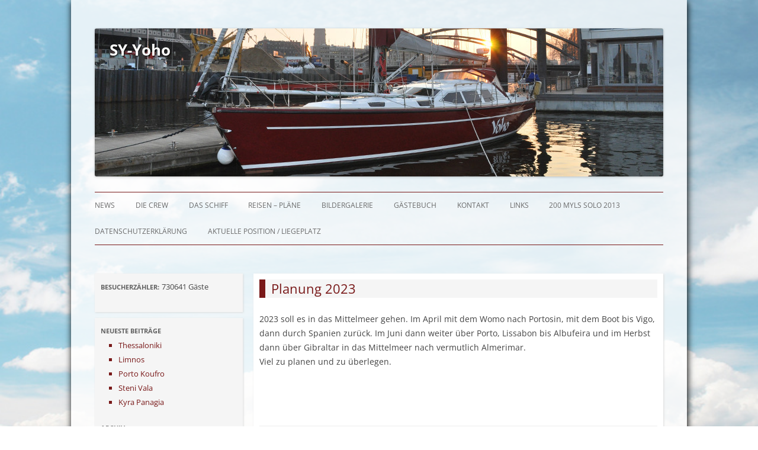

--- FILE ---
content_type: text/html; charset=UTF-8
request_url: https://www.sy-yoho.de/planung-2023/
body_size: 8580
content:
<!DOCTYPE html>
<!--[if IE 7]>
<html class="ie ie7" lang="de">
<![endif]-->
<!--[if IE 8]>
<html class="ie ie8" lang="de">
<![endif]-->
<!--[if !(IE 7) | !(IE 8)  ]><!-->
<html lang="de">
<!--<![endif]-->
<head>
<meta charset="UTF-8" />
<meta name="viewport" content="width=device-width" />
<title>Planung 2023 | SY-Yoho</title>
<link rel="profile" href="http://gmpg.org/xfn/11" />
<link rel="pingback" href="https://www.sy-yoho.de/xmlrpc.php" />
<!--[if lt IE 9]>
<script src="https://www.sy-yoho.de/wp-content/themes/yachtfunk/js/html5.js" type="text/javascript"></script>
<![endif]-->
<meta name='robots' content='max-image-preview:large' />
	<style>img:is([sizes="auto" i], [sizes^="auto," i]) { contain-intrinsic-size: 3000px 1500px }</style>
	<link rel='dns-prefetch' href='//secure.gravatar.com' />
<link rel='dns-prefetch' href='//stats.wp.com' />
<link rel='dns-prefetch' href='//v0.wordpress.com' />
<link rel="alternate" type="application/rss+xml" title="SY-Yoho &raquo; Feed" href="https://www.sy-yoho.de/feed/" />
<link rel="alternate" type="application/rss+xml" title="SY-Yoho &raquo; Kommentar-Feed" href="https://www.sy-yoho.de/comments/feed/" />
<link rel="alternate" type="application/rss+xml" title="SY-Yoho &raquo; Planung 2023-Kommentar-Feed" href="https://www.sy-yoho.de/planung-2023/feed/" />
<script type="text/javascript">
/* <![CDATA[ */
window._wpemojiSettings = {"baseUrl":"https:\/\/s.w.org\/images\/core\/emoji\/16.0.1\/72x72\/","ext":".png","svgUrl":"https:\/\/s.w.org\/images\/core\/emoji\/16.0.1\/svg\/","svgExt":".svg","source":{"concatemoji":"https:\/\/www.sy-yoho.de\/wp-includes\/js\/wp-emoji-release.min.js?ver=6.8.3"}};
/*! This file is auto-generated */
!function(s,n){var o,i,e;function c(e){try{var t={supportTests:e,timestamp:(new Date).valueOf()};sessionStorage.setItem(o,JSON.stringify(t))}catch(e){}}function p(e,t,n){e.clearRect(0,0,e.canvas.width,e.canvas.height),e.fillText(t,0,0);var t=new Uint32Array(e.getImageData(0,0,e.canvas.width,e.canvas.height).data),a=(e.clearRect(0,0,e.canvas.width,e.canvas.height),e.fillText(n,0,0),new Uint32Array(e.getImageData(0,0,e.canvas.width,e.canvas.height).data));return t.every(function(e,t){return e===a[t]})}function u(e,t){e.clearRect(0,0,e.canvas.width,e.canvas.height),e.fillText(t,0,0);for(var n=e.getImageData(16,16,1,1),a=0;a<n.data.length;a++)if(0!==n.data[a])return!1;return!0}function f(e,t,n,a){switch(t){case"flag":return n(e,"\ud83c\udff3\ufe0f\u200d\u26a7\ufe0f","\ud83c\udff3\ufe0f\u200b\u26a7\ufe0f")?!1:!n(e,"\ud83c\udde8\ud83c\uddf6","\ud83c\udde8\u200b\ud83c\uddf6")&&!n(e,"\ud83c\udff4\udb40\udc67\udb40\udc62\udb40\udc65\udb40\udc6e\udb40\udc67\udb40\udc7f","\ud83c\udff4\u200b\udb40\udc67\u200b\udb40\udc62\u200b\udb40\udc65\u200b\udb40\udc6e\u200b\udb40\udc67\u200b\udb40\udc7f");case"emoji":return!a(e,"\ud83e\udedf")}return!1}function g(e,t,n,a){var r="undefined"!=typeof WorkerGlobalScope&&self instanceof WorkerGlobalScope?new OffscreenCanvas(300,150):s.createElement("canvas"),o=r.getContext("2d",{willReadFrequently:!0}),i=(o.textBaseline="top",o.font="600 32px Arial",{});return e.forEach(function(e){i[e]=t(o,e,n,a)}),i}function t(e){var t=s.createElement("script");t.src=e,t.defer=!0,s.head.appendChild(t)}"undefined"!=typeof Promise&&(o="wpEmojiSettingsSupports",i=["flag","emoji"],n.supports={everything:!0,everythingExceptFlag:!0},e=new Promise(function(e){s.addEventListener("DOMContentLoaded",e,{once:!0})}),new Promise(function(t){var n=function(){try{var e=JSON.parse(sessionStorage.getItem(o));if("object"==typeof e&&"number"==typeof e.timestamp&&(new Date).valueOf()<e.timestamp+604800&&"object"==typeof e.supportTests)return e.supportTests}catch(e){}return null}();if(!n){if("undefined"!=typeof Worker&&"undefined"!=typeof OffscreenCanvas&&"undefined"!=typeof URL&&URL.createObjectURL&&"undefined"!=typeof Blob)try{var e="postMessage("+g.toString()+"("+[JSON.stringify(i),f.toString(),p.toString(),u.toString()].join(",")+"));",a=new Blob([e],{type:"text/javascript"}),r=new Worker(URL.createObjectURL(a),{name:"wpTestEmojiSupports"});return void(r.onmessage=function(e){c(n=e.data),r.terminate(),t(n)})}catch(e){}c(n=g(i,f,p,u))}t(n)}).then(function(e){for(var t in e)n.supports[t]=e[t],n.supports.everything=n.supports.everything&&n.supports[t],"flag"!==t&&(n.supports.everythingExceptFlag=n.supports.everythingExceptFlag&&n.supports[t]);n.supports.everythingExceptFlag=n.supports.everythingExceptFlag&&!n.supports.flag,n.DOMReady=!1,n.readyCallback=function(){n.DOMReady=!0}}).then(function(){return e}).then(function(){var e;n.supports.everything||(n.readyCallback(),(e=n.source||{}).concatemoji?t(e.concatemoji):e.wpemoji&&e.twemoji&&(t(e.twemoji),t(e.wpemoji)))}))}((window,document),window._wpemojiSettings);
/* ]]> */
</script>
<style id='wp-emoji-styles-inline-css' type='text/css'>

	img.wp-smiley, img.emoji {
		display: inline !important;
		border: none !important;
		box-shadow: none !important;
		height: 1em !important;
		width: 1em !important;
		margin: 0 0.07em !important;
		vertical-align: -0.1em !important;
		background: none !important;
		padding: 0 !important;
	}
</style>
<link rel='stylesheet' id='wp-block-library-css' href='https://www.sy-yoho.de/wp-includes/css/dist/block-library/style.min.css?ver=6.8.3' type='text/css' media='all' />
<style id='classic-theme-styles-inline-css' type='text/css'>
/*! This file is auto-generated */
.wp-block-button__link{color:#fff;background-color:#32373c;border-radius:9999px;box-shadow:none;text-decoration:none;padding:calc(.667em + 2px) calc(1.333em + 2px);font-size:1.125em}.wp-block-file__button{background:#32373c;color:#fff;text-decoration:none}
</style>
<link rel='stylesheet' id='mediaelement-css' href='https://www.sy-yoho.de/wp-includes/js/mediaelement/mediaelementplayer-legacy.min.css?ver=4.2.17' type='text/css' media='all' />
<link rel='stylesheet' id='wp-mediaelement-css' href='https://www.sy-yoho.de/wp-includes/js/mediaelement/wp-mediaelement.min.css?ver=6.8.3' type='text/css' media='all' />
<style id='jetpack-sharing-buttons-style-inline-css' type='text/css'>
.jetpack-sharing-buttons__services-list{display:flex;flex-direction:row;flex-wrap:wrap;gap:0;list-style-type:none;margin:5px;padding:0}.jetpack-sharing-buttons__services-list.has-small-icon-size{font-size:12px}.jetpack-sharing-buttons__services-list.has-normal-icon-size{font-size:16px}.jetpack-sharing-buttons__services-list.has-large-icon-size{font-size:24px}.jetpack-sharing-buttons__services-list.has-huge-icon-size{font-size:36px}@media print{.jetpack-sharing-buttons__services-list{display:none!important}}.editor-styles-wrapper .wp-block-jetpack-sharing-buttons{gap:0;padding-inline-start:0}ul.jetpack-sharing-buttons__services-list.has-background{padding:1.25em 2.375em}
</style>
<style id='global-styles-inline-css' type='text/css'>
:root{--wp--preset--aspect-ratio--square: 1;--wp--preset--aspect-ratio--4-3: 4/3;--wp--preset--aspect-ratio--3-4: 3/4;--wp--preset--aspect-ratio--3-2: 3/2;--wp--preset--aspect-ratio--2-3: 2/3;--wp--preset--aspect-ratio--16-9: 16/9;--wp--preset--aspect-ratio--9-16: 9/16;--wp--preset--color--black: #000000;--wp--preset--color--cyan-bluish-gray: #abb8c3;--wp--preset--color--white: #ffffff;--wp--preset--color--pale-pink: #f78da7;--wp--preset--color--vivid-red: #cf2e2e;--wp--preset--color--luminous-vivid-orange: #ff6900;--wp--preset--color--luminous-vivid-amber: #fcb900;--wp--preset--color--light-green-cyan: #7bdcb5;--wp--preset--color--vivid-green-cyan: #00d084;--wp--preset--color--pale-cyan-blue: #8ed1fc;--wp--preset--color--vivid-cyan-blue: #0693e3;--wp--preset--color--vivid-purple: #9b51e0;--wp--preset--gradient--vivid-cyan-blue-to-vivid-purple: linear-gradient(135deg,rgba(6,147,227,1) 0%,rgb(155,81,224) 100%);--wp--preset--gradient--light-green-cyan-to-vivid-green-cyan: linear-gradient(135deg,rgb(122,220,180) 0%,rgb(0,208,130) 100%);--wp--preset--gradient--luminous-vivid-amber-to-luminous-vivid-orange: linear-gradient(135deg,rgba(252,185,0,1) 0%,rgba(255,105,0,1) 100%);--wp--preset--gradient--luminous-vivid-orange-to-vivid-red: linear-gradient(135deg,rgba(255,105,0,1) 0%,rgb(207,46,46) 100%);--wp--preset--gradient--very-light-gray-to-cyan-bluish-gray: linear-gradient(135deg,rgb(238,238,238) 0%,rgb(169,184,195) 100%);--wp--preset--gradient--cool-to-warm-spectrum: linear-gradient(135deg,rgb(74,234,220) 0%,rgb(151,120,209) 20%,rgb(207,42,186) 40%,rgb(238,44,130) 60%,rgb(251,105,98) 80%,rgb(254,248,76) 100%);--wp--preset--gradient--blush-light-purple: linear-gradient(135deg,rgb(255,206,236) 0%,rgb(152,150,240) 100%);--wp--preset--gradient--blush-bordeaux: linear-gradient(135deg,rgb(254,205,165) 0%,rgb(254,45,45) 50%,rgb(107,0,62) 100%);--wp--preset--gradient--luminous-dusk: linear-gradient(135deg,rgb(255,203,112) 0%,rgb(199,81,192) 50%,rgb(65,88,208) 100%);--wp--preset--gradient--pale-ocean: linear-gradient(135deg,rgb(255,245,203) 0%,rgb(182,227,212) 50%,rgb(51,167,181) 100%);--wp--preset--gradient--electric-grass: linear-gradient(135deg,rgb(202,248,128) 0%,rgb(113,206,126) 100%);--wp--preset--gradient--midnight: linear-gradient(135deg,rgb(2,3,129) 0%,rgb(40,116,252) 100%);--wp--preset--font-size--small: 13px;--wp--preset--font-size--medium: 20px;--wp--preset--font-size--large: 36px;--wp--preset--font-size--x-large: 42px;--wp--preset--spacing--20: 0.44rem;--wp--preset--spacing--30: 0.67rem;--wp--preset--spacing--40: 1rem;--wp--preset--spacing--50: 1.5rem;--wp--preset--spacing--60: 2.25rem;--wp--preset--spacing--70: 3.38rem;--wp--preset--spacing--80: 5.06rem;--wp--preset--shadow--natural: 6px 6px 9px rgba(0, 0, 0, 0.2);--wp--preset--shadow--deep: 12px 12px 50px rgba(0, 0, 0, 0.4);--wp--preset--shadow--sharp: 6px 6px 0px rgba(0, 0, 0, 0.2);--wp--preset--shadow--outlined: 6px 6px 0px -3px rgba(255, 255, 255, 1), 6px 6px rgba(0, 0, 0, 1);--wp--preset--shadow--crisp: 6px 6px 0px rgba(0, 0, 0, 1);}:where(.is-layout-flex){gap: 0.5em;}:where(.is-layout-grid){gap: 0.5em;}body .is-layout-flex{display: flex;}.is-layout-flex{flex-wrap: wrap;align-items: center;}.is-layout-flex > :is(*, div){margin: 0;}body .is-layout-grid{display: grid;}.is-layout-grid > :is(*, div){margin: 0;}:where(.wp-block-columns.is-layout-flex){gap: 2em;}:where(.wp-block-columns.is-layout-grid){gap: 2em;}:where(.wp-block-post-template.is-layout-flex){gap: 1.25em;}:where(.wp-block-post-template.is-layout-grid){gap: 1.25em;}.has-black-color{color: var(--wp--preset--color--black) !important;}.has-cyan-bluish-gray-color{color: var(--wp--preset--color--cyan-bluish-gray) !important;}.has-white-color{color: var(--wp--preset--color--white) !important;}.has-pale-pink-color{color: var(--wp--preset--color--pale-pink) !important;}.has-vivid-red-color{color: var(--wp--preset--color--vivid-red) !important;}.has-luminous-vivid-orange-color{color: var(--wp--preset--color--luminous-vivid-orange) !important;}.has-luminous-vivid-amber-color{color: var(--wp--preset--color--luminous-vivid-amber) !important;}.has-light-green-cyan-color{color: var(--wp--preset--color--light-green-cyan) !important;}.has-vivid-green-cyan-color{color: var(--wp--preset--color--vivid-green-cyan) !important;}.has-pale-cyan-blue-color{color: var(--wp--preset--color--pale-cyan-blue) !important;}.has-vivid-cyan-blue-color{color: var(--wp--preset--color--vivid-cyan-blue) !important;}.has-vivid-purple-color{color: var(--wp--preset--color--vivid-purple) !important;}.has-black-background-color{background-color: var(--wp--preset--color--black) !important;}.has-cyan-bluish-gray-background-color{background-color: var(--wp--preset--color--cyan-bluish-gray) !important;}.has-white-background-color{background-color: var(--wp--preset--color--white) !important;}.has-pale-pink-background-color{background-color: var(--wp--preset--color--pale-pink) !important;}.has-vivid-red-background-color{background-color: var(--wp--preset--color--vivid-red) !important;}.has-luminous-vivid-orange-background-color{background-color: var(--wp--preset--color--luminous-vivid-orange) !important;}.has-luminous-vivid-amber-background-color{background-color: var(--wp--preset--color--luminous-vivid-amber) !important;}.has-light-green-cyan-background-color{background-color: var(--wp--preset--color--light-green-cyan) !important;}.has-vivid-green-cyan-background-color{background-color: var(--wp--preset--color--vivid-green-cyan) !important;}.has-pale-cyan-blue-background-color{background-color: var(--wp--preset--color--pale-cyan-blue) !important;}.has-vivid-cyan-blue-background-color{background-color: var(--wp--preset--color--vivid-cyan-blue) !important;}.has-vivid-purple-background-color{background-color: var(--wp--preset--color--vivid-purple) !important;}.has-black-border-color{border-color: var(--wp--preset--color--black) !important;}.has-cyan-bluish-gray-border-color{border-color: var(--wp--preset--color--cyan-bluish-gray) !important;}.has-white-border-color{border-color: var(--wp--preset--color--white) !important;}.has-pale-pink-border-color{border-color: var(--wp--preset--color--pale-pink) !important;}.has-vivid-red-border-color{border-color: var(--wp--preset--color--vivid-red) !important;}.has-luminous-vivid-orange-border-color{border-color: var(--wp--preset--color--luminous-vivid-orange) !important;}.has-luminous-vivid-amber-border-color{border-color: var(--wp--preset--color--luminous-vivid-amber) !important;}.has-light-green-cyan-border-color{border-color: var(--wp--preset--color--light-green-cyan) !important;}.has-vivid-green-cyan-border-color{border-color: var(--wp--preset--color--vivid-green-cyan) !important;}.has-pale-cyan-blue-border-color{border-color: var(--wp--preset--color--pale-cyan-blue) !important;}.has-vivid-cyan-blue-border-color{border-color: var(--wp--preset--color--vivid-cyan-blue) !important;}.has-vivid-purple-border-color{border-color: var(--wp--preset--color--vivid-purple) !important;}.has-vivid-cyan-blue-to-vivid-purple-gradient-background{background: var(--wp--preset--gradient--vivid-cyan-blue-to-vivid-purple) !important;}.has-light-green-cyan-to-vivid-green-cyan-gradient-background{background: var(--wp--preset--gradient--light-green-cyan-to-vivid-green-cyan) !important;}.has-luminous-vivid-amber-to-luminous-vivid-orange-gradient-background{background: var(--wp--preset--gradient--luminous-vivid-amber-to-luminous-vivid-orange) !important;}.has-luminous-vivid-orange-to-vivid-red-gradient-background{background: var(--wp--preset--gradient--luminous-vivid-orange-to-vivid-red) !important;}.has-very-light-gray-to-cyan-bluish-gray-gradient-background{background: var(--wp--preset--gradient--very-light-gray-to-cyan-bluish-gray) !important;}.has-cool-to-warm-spectrum-gradient-background{background: var(--wp--preset--gradient--cool-to-warm-spectrum) !important;}.has-blush-light-purple-gradient-background{background: var(--wp--preset--gradient--blush-light-purple) !important;}.has-blush-bordeaux-gradient-background{background: var(--wp--preset--gradient--blush-bordeaux) !important;}.has-luminous-dusk-gradient-background{background: var(--wp--preset--gradient--luminous-dusk) !important;}.has-pale-ocean-gradient-background{background: var(--wp--preset--gradient--pale-ocean) !important;}.has-electric-grass-gradient-background{background: var(--wp--preset--gradient--electric-grass) !important;}.has-midnight-gradient-background{background: var(--wp--preset--gradient--midnight) !important;}.has-small-font-size{font-size: var(--wp--preset--font-size--small) !important;}.has-medium-font-size{font-size: var(--wp--preset--font-size--medium) !important;}.has-large-font-size{font-size: var(--wp--preset--font-size--large) !important;}.has-x-large-font-size{font-size: var(--wp--preset--font-size--x-large) !important;}
:where(.wp-block-post-template.is-layout-flex){gap: 1.25em;}:where(.wp-block-post-template.is-layout-grid){gap: 1.25em;}
:where(.wp-block-columns.is-layout-flex){gap: 2em;}:where(.wp-block-columns.is-layout-grid){gap: 2em;}
:root :where(.wp-block-pullquote){font-size: 1.5em;line-height: 1.6;}
</style>
<link rel='stylesheet' id='flxmap-css' href='https://www.sy-yoho.de/wp-content/plugins/wp-flexible-map/static/css/styles.css?ver=1.19.0' type='text/css' media='all' />
<link rel='stylesheet' id='twentytwelve-style-css' href='https://www.sy-yoho.de/wp-content/themes/yachtfunk/style.css?ver=6.8.3' type='text/css' media='all' />
<!--[if lt IE 9]>
<link rel='stylesheet' id='twentytwelve-ie-css' href='https://www.sy-yoho.de/wp-content/themes/yachtfunk/css/ie.css?ver=20121010' type='text/css' media='all' />
<![endif]-->
<link rel='stylesheet' id='fancybox-css' href='https://www.sy-yoho.de/wp-content/plugins/easy-fancybox/fancybox/1.5.4/jquery.fancybox.min.css?ver=6.8.3' type='text/css' media='screen' />
<style id='fancybox-inline-css' type='text/css'>
#fancybox-outer{background:#ffffff}#fancybox-content{background:#ffffff;border-color:#ffffff;color:#000000;}#fancybox-title,#fancybox-title-float-main{color:#fff}
</style>
<link rel='stylesheet' id='tablepress-default-css' href='https://www.sy-yoho.de/wp-content/plugins/tablepress/css/build/default.css?ver=3.2.6' type='text/css' media='all' />
<link rel='stylesheet' id='colorbox-css' href='https://www.sy-yoho.de/wp-content/plugins/lightbox-gallery/colorbox/example1/colorbox.css?ver=6.8.3' type='text/css' media='all' />
<script type="text/javascript">
// <![CDATA[
var colorbox_settings = {};
// ]]>
</script>
<script type="text/javascript" src="https://www.sy-yoho.de/wp-includes/js/jquery/jquery.min.js?ver=3.7.1" id="jquery-core-js"></script>
<script type="text/javascript" src="https://www.sy-yoho.de/wp-includes/js/jquery/jquery-migrate.min.js?ver=3.4.1" id="jquery-migrate-js"></script>
<script type="text/javascript" src="https://www.sy-yoho.de/wp-content/plugins/lightbox-gallery/js/jquery.colorbox.js?ver=6.8.3" id="colorbox-js"></script>
<script type="text/javascript" src="https://www.sy-yoho.de/wp-content/plugins/lightbox-gallery/js/jquery-migrate-1.4.1.min.js?ver=6.8.3" id="lg-jquery-migrate-js"></script>
<script type="text/javascript" src="https://www.sy-yoho.de/wp-content/plugins/lightbox-gallery/js/jquery.tooltip.js?ver=6.8.3" id="tooltip-js"></script>
<script type="text/javascript" src="https://www.sy-yoho.de/wp-content/plugins/lightbox-gallery/lightbox-gallery.js?ver=6.8.3" id="lightbox-gallery-js"></script>
<link rel="https://api.w.org/" href="https://www.sy-yoho.de/wp-json/" /><link rel="alternate" title="JSON" type="application/json" href="https://www.sy-yoho.de/wp-json/wp/v2/posts/3111" /><link rel="EditURI" type="application/rsd+xml" title="RSD" href="https://www.sy-yoho.de/xmlrpc.php?rsd" />
<meta name="generator" content="WordPress 6.8.3" />
<link rel="canonical" href="https://www.sy-yoho.de/planung-2023/" />
<link rel='shortlink' href='https://wp.me/p3JIjS-Ob' />
<link rel="alternate" title="oEmbed (JSON)" type="application/json+oembed" href="https://www.sy-yoho.de/wp-json/oembed/1.0/embed?url=https%3A%2F%2Fwww.sy-yoho.de%2Fplanung-2023%2F" />
<link rel="alternate" title="oEmbed (XML)" type="text/xml+oembed" href="https://www.sy-yoho.de/wp-json/oembed/1.0/embed?url=https%3A%2F%2Fwww.sy-yoho.de%2Fplanung-2023%2F&#038;format=xml" />
<link rel="stylesheet" type="text/css" href="https://www.sy-yoho.de/wp-content/plugins/lightbox-gallery/lightbox-gallery.css" />
	<style>img#wpstats{display:none}</style>
			<style type="text/css">
			.site-title a,
		.site-description {
			color: #ffffff !important;
		}
		</style>
	<style type="text/css" id="custom-background-css">
body.custom-background { background-color: #ffffff; background-image: url("https://www.sy-yoho.de/wp-content/uploads/2013/07/background_meer.jpg"); background-position: left top; background-size: cover; background-repeat: no-repeat; background-attachment: fixed; }
</style>
	
<!-- Jetpack Open Graph Tags -->
<meta property="og:type" content="article" />
<meta property="og:title" content="Planung 2023" />
<meta property="og:url" content="https://www.sy-yoho.de/planung-2023/" />
<meta property="og:description" content="2023 soll es in das Mittelmeer gehen. Im April mit dem Womo nach Portosin, mit dem Boot bis Vigo, dann durch Spanien zurück. Im Juni dann weiter über Porto, Lissabon bis Albufeira und im Herbst dan…" />
<meta property="article:published_time" content="2023-01-18T23:54:57+00:00" />
<meta property="article:modified_time" content="2023-01-18T23:58:03+00:00" />
<meta property="og:site_name" content="SY-Yoho" />
<meta property="og:image" content="https://s0.wp.com/i/blank.jpg" />
<meta property="og:image:width" content="200" />
<meta property="og:image:height" content="200" />
<meta property="og:image:alt" content="" />
<meta property="og:locale" content="de_DE" />
<meta name="twitter:text:title" content="Planung 2023" />
<meta name="twitter:card" content="summary" />

<!-- End Jetpack Open Graph Tags -->
<link rel="shortcut icon" href="/wp-content/themes/yachtfunk/images/yachtfunk.ico" />
</head>

<body class="wp-singular post-template-default single single-post postid-3111 single-format-standard custom-background wp-theme-yachtfunk custom-background-white">
<div id="page" class="hfeed site">
	<header id="masthead" class="site-header" role="banner">
						<a href="https://www.sy-yoho.de/"><img src="https://www.sy-yoho.de/wp-content/uploads/2013/07/cropped-cropped-header-yoho1.jpg" class="header-image" width="960" height="250" alt="" /></a>
			<hgroup>
			<h1 class="site-title"><a href="https://www.sy-yoho.de/" title="SY-Yoho" rel="home">SY-Yoho</a></h1>
			<h2 class="site-description"></h2>
		</hgroup>
		<nav id="site-navigation" class="main-navigation" role="navigation">
			<h3 class="menu-toggle">Menü</h3>
			<a class="assistive-text" href="#content" title="Zum Inhalt springen">Zum Inhalt springen</a>
			<div class="menu-hauptmenu-container"><ul id="menu-hauptmenu" class="nav-menu"><li id="menu-item-61" class="menu-item menu-item-type-custom menu-item-object-custom menu-item-61"><a href="/">News</a></li>
<li id="menu-item-62" class="menu-item menu-item-type-post_type menu-item-object-page menu-item-62"><a href="https://www.sy-yoho.de/die-crew/">Die Crew</a></li>
<li id="menu-item-63" class="menu-item menu-item-type-post_type menu-item-object-page menu-item-63"><a href="https://www.sy-yoho.de/das-schiff/">Das Schiff</a></li>
<li id="menu-item-703" class="menu-item menu-item-type-post_type menu-item-object-page menu-item-has-children menu-item-703"><a href="https://www.sy-yoho.de/reisen/">Reisen &#8211; Pläne</a>
<ul class="sub-menu">
	<li id="menu-item-754" class="menu-item menu-item-type-post_type menu-item-object-page menu-item-754"><a href="https://www.sy-yoho.de/reisen/unterseite-reisen/">Liegeplatz</a></li>
	<li id="menu-item-767" class="menu-item menu-item-type-post_type menu-item-object-page menu-item-767"><a href="https://www.sy-yoho.de/reisen/200-myls-solo/">200 Myls Solo</a></li>
</ul>
</li>
<li id="menu-item-119" class="menu-item menu-item-type-post_type menu-item-object-page menu-item-119"><a href="https://www.sy-yoho.de/bildergalerie/">Bildergalerie</a></li>
<li id="menu-item-67" class="menu-item menu-item-type-post_type menu-item-object-page menu-item-67"><a href="https://www.sy-yoho.de/gaestebuch/">Gästebuch</a></li>
<li id="menu-item-68" class="menu-item menu-item-type-post_type menu-item-object-page menu-item-68"><a href="https://www.sy-yoho.de/kontakt/">Kontakt</a></li>
<li id="menu-item-752" class="menu-item menu-item-type-post_type menu-item-object-page menu-item-752"><a href="https://www.sy-yoho.de/links/">Links</a></li>
<li id="menu-item-1194" class="menu-item menu-item-type-post_type menu-item-object-page menu-item-1194"><a href="https://www.sy-yoho.de/200-myls-solo-2013/">200 myls solo 2013</a></li>
<li id="menu-item-3738" class="menu-item menu-item-type-post_type menu-item-object-page menu-item-3738"><a href="https://www.sy-yoho.de/datenschutz/">Datenschutzerklärung</a></li>
<li id="menu-item-3504" class="menu-item menu-item-type-post_type menu-item-object-page menu-item-3504"><a href="https://www.sy-yoho.de/aktuelle-position-liegeplatz/">Aktuelle Position / Liegeplatz</a></li>
</ul></div>		</nav><!-- #site-navigation -->

	</header><!-- #masthead -->

	<div id="main" class="wrapper">
	<div id="primary" class="site-content">
		<div id="content" role="main">

			
				
	<article id="post-3111" class="post-3111 post type-post status-publish format-standard hentry category-allgemein">
				<header class="entry-header">
									<h1 class="entry-title">Planung 2023</h1>
				
	
					<div class="comments-link">
									</div><!-- .comments-link -->
	
	
		</header><!-- .entry-header -->

				<div class="entry-content">
			<p>2023 soll es in das Mittelmeer gehen. Im April mit dem Womo nach Portosin, mit dem Boot bis Vigo, dann durch Spanien zurück. Im Juni dann weiter über Porto, Lissabon bis Albufeira und im Herbst dann über Gibraltar in das Mittelmeer nach vermutlich Almerimar.&nbsp;<br />
Viel zu planen und zu überlegen.</p>
<p>&nbsp;</p>
					</div><!-- .entry-content -->
		
		<footer class="entry-meta">
		
			
								</footer><!-- .entry-meta -->
	</article><!-- #post -->

				<nav class="nav-single">
					<h3 class="assistive-text">Artikel-Navigation</h3>
					<span class="nav-previous"><a href="https://www.sy-yoho.de/winterlager/" rel="prev"><span class="meta-nav">&larr;</span> Winterlager</a></span>
					<span class="nav-next"><a href="https://www.sy-yoho.de/wer-ist-wo/" rel="next">Wer ist wo? <span class="meta-nav">&rarr;</span></a></span>
				</nav><!-- .nav-single -->

				
<div id="comments" class="comments-area">

	
	
	
</div><!-- #comments .comments-area -->
			
		</div><!-- #content -->
	</div><!-- #primary -->

	
			<div id="secondary" class="widget-area" role="complementary">
	<div class="topsidebar">
					<aside id="besucherzhler" class="topside widget wpvc_sidebar_widget"><h3 class="widget-title">Besucherzähler:</h3>
<p><span class="visitorcount">730641</span> Gäste</p></aside>
</div>
<div class="mainsidebar">
			
		<aside id="recent-posts-2" class="widget widget_recent_entries">
		<h3 class="widget-title">Neueste Beiträge</h3>
		<ul>
											<li>
					<a href="https://www.sy-yoho.de/thessaloniki/">Thessaloniki</a>
									</li>
											<li>
					<a href="https://www.sy-yoho.de/limnos/">Limnos</a>
									</li>
											<li>
					<a href="https://www.sy-yoho.de/porto-koufro/">Porto Koufro</a>
									</li>
											<li>
					<a href="https://www.sy-yoho.de/steni-vala/">Steni Vala</a>
									</li>
											<li>
					<a href="https://www.sy-yoho.de/kyra-panagia/">Kyra Panagia</a>
									</li>
					</ul>

		</aside><aside id="archives-2" class="widget widget_archive"><h3 class="widget-title">Archiv</h3>
			<ul>
					<li><a href='https://www.sy-yoho.de/2025/10/'>Oktober 2025</a></li>
	<li><a href='https://www.sy-yoho.de/2025/09/'>September 2025</a></li>
	<li><a href='https://www.sy-yoho.de/2025/07/'>Juli 2025</a></li>
	<li><a href='https://www.sy-yoho.de/2025/06/'>Juni 2025</a></li>
	<li><a href='https://www.sy-yoho.de/2025/05/'>Mai 2025</a></li>
	<li><a href='https://www.sy-yoho.de/2025/04/'>April 2025</a></li>
	<li><a href='https://www.sy-yoho.de/2024/05/'>Mai 2024</a></li>
	<li><a href='https://www.sy-yoho.de/2024/04/'>April 2024</a></li>
	<li><a href='https://www.sy-yoho.de/2023/10/'>Oktober 2023</a></li>
	<li><a href='https://www.sy-yoho.de/2023/09/'>September 2023</a></li>
	<li><a href='https://www.sy-yoho.de/2023/08/'>August 2023</a></li>
	<li><a href='https://www.sy-yoho.de/2023/07/'>Juli 2023</a></li>
	<li><a href='https://www.sy-yoho.de/2023/06/'>Juni 2023</a></li>
	<li><a href='https://www.sy-yoho.de/2023/01/'>Januar 2023</a></li>
	<li><a href='https://www.sy-yoho.de/2022/08/'>August 2022</a></li>
	<li><a href='https://www.sy-yoho.de/2022/07/'>Juli 2022</a></li>
	<li><a href='https://www.sy-yoho.de/2022/03/'>März 2022</a></li>
	<li><a href='https://www.sy-yoho.de/2021/08/'>August 2021</a></li>
	<li><a href='https://www.sy-yoho.de/2021/05/'>Mai 2021</a></li>
	<li><a href='https://www.sy-yoho.de/2021/04/'>April 2021</a></li>
	<li><a href='https://www.sy-yoho.de/2020/07/'>Juli 2020</a></li>
	<li><a href='https://www.sy-yoho.de/2020/01/'>Januar 2020</a></li>
	<li><a href='https://www.sy-yoho.de/2019/10/'>Oktober 2019</a></li>
	<li><a href='https://www.sy-yoho.de/2019/09/'>September 2019</a></li>
	<li><a href='https://www.sy-yoho.de/2019/08/'>August 2019</a></li>
	<li><a href='https://www.sy-yoho.de/2019/07/'>Juli 2019</a></li>
	<li><a href='https://www.sy-yoho.de/2019/06/'>Juni 2019</a></li>
	<li><a href='https://www.sy-yoho.de/2019/05/'>Mai 2019</a></li>
	<li><a href='https://www.sy-yoho.de/2018/08/'>August 2018</a></li>
	<li><a href='https://www.sy-yoho.de/2018/07/'>Juli 2018</a></li>
	<li><a href='https://www.sy-yoho.de/2018/05/'>Mai 2018</a></li>
	<li><a href='https://www.sy-yoho.de/2018/04/'>April 2018</a></li>
	<li><a href='https://www.sy-yoho.de/2018/02/'>Februar 2018</a></li>
	<li><a href='https://www.sy-yoho.de/2017/09/'>September 2017</a></li>
	<li><a href='https://www.sy-yoho.de/2017/08/'>August 2017</a></li>
	<li><a href='https://www.sy-yoho.de/2017/07/'>Juli 2017</a></li>
	<li><a href='https://www.sy-yoho.de/2017/06/'>Juni 2017</a></li>
	<li><a href='https://www.sy-yoho.de/2017/05/'>Mai 2017</a></li>
	<li><a href='https://www.sy-yoho.de/2017/04/'>April 2017</a></li>
	<li><a href='https://www.sy-yoho.de/2017/03/'>März 2017</a></li>
	<li><a href='https://www.sy-yoho.de/2016/10/'>Oktober 2016</a></li>
	<li><a href='https://www.sy-yoho.de/2016/08/'>August 2016</a></li>
	<li><a href='https://www.sy-yoho.de/2016/07/'>Juli 2016</a></li>
	<li><a href='https://www.sy-yoho.de/2016/05/'>Mai 2016</a></li>
	<li><a href='https://www.sy-yoho.de/2016/04/'>April 2016</a></li>
	<li><a href='https://www.sy-yoho.de/2016/03/'>März 2016</a></li>
	<li><a href='https://www.sy-yoho.de/2015/10/'>Oktober 2015</a></li>
	<li><a href='https://www.sy-yoho.de/2015/09/'>September 2015</a></li>
	<li><a href='https://www.sy-yoho.de/2015/08/'>August 2015</a></li>
	<li><a href='https://www.sy-yoho.de/2015/07/'>Juli 2015</a></li>
	<li><a href='https://www.sy-yoho.de/2015/04/'>April 2015</a></li>
	<li><a href='https://www.sy-yoho.de/2015/03/'>März 2015</a></li>
	<li><a href='https://www.sy-yoho.de/2014/12/'>Dezember 2014</a></li>
	<li><a href='https://www.sy-yoho.de/2014/10/'>Oktober 2014</a></li>
	<li><a href='https://www.sy-yoho.de/2014/09/'>September 2014</a></li>
	<li><a href='https://www.sy-yoho.de/2014/08/'>August 2014</a></li>
	<li><a href='https://www.sy-yoho.de/2014/07/'>Juli 2014</a></li>
	<li><a href='https://www.sy-yoho.de/2014/06/'>Juni 2014</a></li>
	<li><a href='https://www.sy-yoho.de/2014/05/'>Mai 2014</a></li>
	<li><a href='https://www.sy-yoho.de/2014/04/'>April 2014</a></li>
	<li><a href='https://www.sy-yoho.de/2014/03/'>März 2014</a></li>
	<li><a href='https://www.sy-yoho.de/2014/02/'>Februar 2014</a></li>
	<li><a href='https://www.sy-yoho.de/2014/01/'>Januar 2014</a></li>
	<li><a href='https://www.sy-yoho.de/2013/12/'>Dezember 2013</a></li>
	<li><a href='https://www.sy-yoho.de/2013/11/'>November 2013</a></li>
	<li><a href='https://www.sy-yoho.de/2013/10/'>Oktober 2013</a></li>
	<li><a href='https://www.sy-yoho.de/2013/09/'>September 2013</a></li>
	<li><a href='https://www.sy-yoho.de/2013/08/'>August 2013</a></li>
	<li><a href='https://www.sy-yoho.de/2013/07/'>Juli 2013</a></li>
			</ul>

			</aside><aside id="calendar-2" class="widget widget_calendar"><div id="calendar_wrap" class="calendar_wrap"><table id="wp-calendar" class="wp-calendar-table">
	<caption>Januar 2026</caption>
	<thead>
	<tr>
		<th scope="col" aria-label="Montag">M</th>
		<th scope="col" aria-label="Dienstag">D</th>
		<th scope="col" aria-label="Mittwoch">M</th>
		<th scope="col" aria-label="Donnerstag">D</th>
		<th scope="col" aria-label="Freitag">F</th>
		<th scope="col" aria-label="Samstag">S</th>
		<th scope="col" aria-label="Sonntag">S</th>
	</tr>
	</thead>
	<tbody>
	<tr>
		<td colspan="3" class="pad">&nbsp;</td><td>1</td><td>2</td><td>3</td><td>4</td>
	</tr>
	<tr>
		<td>5</td><td>6</td><td>7</td><td>8</td><td>9</td><td>10</td><td>11</td>
	</tr>
	<tr>
		<td>12</td><td>13</td><td>14</td><td>15</td><td>16</td><td>17</td><td>18</td>
	</tr>
	<tr>
		<td>19</td><td>20</td><td>21</td><td id="today">22</td><td>23</td><td>24</td><td>25</td>
	</tr>
	<tr>
		<td>26</td><td>27</td><td>28</td><td>29</td><td>30</td><td>31</td>
		<td class="pad" colspan="1">&nbsp;</td>
	</tr>
	</tbody>
	</table><nav aria-label="Vorherige und nächste Monate" class="wp-calendar-nav">
		<span class="wp-calendar-nav-prev"><a href="https://www.sy-yoho.de/2025/10/">&laquo; Okt.</a></span>
		<span class="pad">&nbsp;</span>
		<span class="wp-calendar-nav-next">&nbsp;</span>
	</nav></div></aside><aside id="search-2" class="widget widget_search"><form role="search" method="get" id="searchform" class="searchform" action="https://www.sy-yoho.de/">
				<div>
					<label class="screen-reader-text" for="s">Suche nach:</label>
					<input type="text" value="" name="s" id="s" />
					<input type="submit" id="searchsubmit" value="Suchen" />
				</div>
			</form></aside></div>
		</div><!-- #secondary -->
		</div><!-- #main .wrapper -->
	<footer id="colophon" role="contentinfo">
		<div class="site-info">
&copy; 2026 <a href="http://www.yachtfunk.com" target="_blank">yachtfunk.com</a> | <a href="/impressum">Impressum</a> | <a href="/datenschutz">Datenschutz</a>
		</div><!-- .site-info -->
	</footer><!-- #colophon -->
</div><!-- #page -->

<script type="speculationrules">
{"prefetch":[{"source":"document","where":{"and":[{"href_matches":"\/*"},{"not":{"href_matches":["\/wp-*.php","\/wp-admin\/*","\/wp-content\/uploads\/*","\/wp-content\/*","\/wp-content\/plugins\/*","\/wp-content\/themes\/yachtfunk\/*","\/*\\?(.+)"]}},{"not":{"selector_matches":"a[rel~=\"nofollow\"]"}},{"not":{"selector_matches":".no-prefetch, .no-prefetch a"}}]},"eagerness":"conservative"}]}
</script>
<script type="text/javascript" src="https://www.sy-yoho.de/wp-content/themes/yachtfunk/js/navigation.js?ver=1.0" id="twentytwelve-navigation-js"></script>
<script type="text/javascript" src="https://www.sy-yoho.de/wp-content/plugins/easy-fancybox/vendor/purify.min.js?ver=6.8.3" id="fancybox-purify-js"></script>
<script type="text/javascript" id="jquery-fancybox-js-extra">
/* <![CDATA[ */
var efb_i18n = {"close":"Close","next":"Next","prev":"Previous","startSlideshow":"Start slideshow","toggleSize":"Toggle size"};
/* ]]> */
</script>
<script type="text/javascript" src="https://www.sy-yoho.de/wp-content/plugins/easy-fancybox/fancybox/1.5.4/jquery.fancybox.min.js?ver=6.8.3" id="jquery-fancybox-js"></script>
<script type="text/javascript" id="jquery-fancybox-js-after">
/* <![CDATA[ */
var fb_timeout, fb_opts={'autoScale':true,'showCloseButton':true,'width':560,'height':340,'margin':20,'pixelRatio':'false','padding':10,'centerOnScroll':false,'enableEscapeButton':true,'speedIn':300,'speedOut':300,'overlayShow':true,'hideOnOverlayClick':true,'overlayColor':'#000','overlayOpacity':0.6,'minViewportWidth':320,'minVpHeight':320,'disableCoreLightbox':'true','enableBlockControls':'true','fancybox_openBlockControls':'true' };
if(typeof easy_fancybox_handler==='undefined'){
var easy_fancybox_handler=function(){
jQuery([".nolightbox","a.wp-block-file__button","a.pin-it-button","a[href*='pinterest.com\/pin\/create']","a[href*='facebook.com\/share']","a[href*='twitter.com\/share']"].join(',')).addClass('nofancybox');
jQuery('a.fancybox-close').on('click',function(e){e.preventDefault();jQuery.fancybox.close()});
/* IMG */
						var unlinkedImageBlocks=jQuery(".wp-block-image > img:not(.nofancybox,figure.nofancybox>img)");
						unlinkedImageBlocks.wrap(function() {
							var href = jQuery( this ).attr( "src" );
							return "<a href='" + href + "'></a>";
						});
var fb_IMG_select=jQuery('a[href*=".jpg" i]:not(.nofancybox,li.nofancybox>a,figure.nofancybox>a),area[href*=".jpg" i]:not(.nofancybox),a[href*=".png" i]:not(.nofancybox,li.nofancybox>a,figure.nofancybox>a),area[href*=".png" i]:not(.nofancybox),a[href*=".webp" i]:not(.nofancybox,li.nofancybox>a,figure.nofancybox>a),area[href*=".webp" i]:not(.nofancybox),a[href*=".jpeg" i]:not(.nofancybox,li.nofancybox>a,figure.nofancybox>a),area[href*=".jpeg" i]:not(.nofancybox)');
fb_IMG_select.addClass('fancybox image');
var fb_IMG_sections=jQuery('.gallery,.wp-block-gallery,.tiled-gallery,.wp-block-jetpack-tiled-gallery,.ngg-galleryoverview,.ngg-imagebrowser,.nextgen_pro_blog_gallery,.nextgen_pro_film,.nextgen_pro_horizontal_filmstrip,.ngg-pro-masonry-wrapper,.ngg-pro-mosaic-container,.nextgen_pro_sidescroll,.nextgen_pro_slideshow,.nextgen_pro_thumbnail_grid,.tiled-gallery');
fb_IMG_sections.each(function(){jQuery(this).find(fb_IMG_select).attr('rel','gallery-'+fb_IMG_sections.index(this));});
jQuery('a.fancybox,area.fancybox,.fancybox>a').each(function(){jQuery(this).fancybox(jQuery.extend(true,{},fb_opts,{'transition':'elastic','transitionIn':'elastic','transitionOut':'elastic','opacity':false,'hideOnContentClick':false,'titleShow':true,'titlePosition':'over','titleFromAlt':true,'showNavArrows':true,'enableKeyboardNav':true,'cyclic':false,'mouseWheel':'true','changeSpeed':250,'changeFade':300}))});
};};
jQuery(easy_fancybox_handler);jQuery(document).on('post-load',easy_fancybox_handler);
/* ]]> */
</script>
<script type="text/javascript" src="https://www.sy-yoho.de/wp-content/plugins/easy-fancybox/vendor/jquery.easing.min.js?ver=1.4.1" id="jquery-easing-js"></script>
<script type="text/javascript" src="https://www.sy-yoho.de/wp-content/plugins/easy-fancybox/vendor/jquery.mousewheel.min.js?ver=3.1.13" id="jquery-mousewheel-js"></script>
<script type="text/javascript" id="jetpack-stats-js-before">
/* <![CDATA[ */
_stq = window._stq || [];
_stq.push([ "view", {"v":"ext","blog":"55224136","post":"3111","tz":"2","srv":"www.sy-yoho.de","j":"1:15.4"} ]);
_stq.push([ "clickTrackerInit", "55224136", "3111" ]);
/* ]]> */
</script>
<script type="text/javascript" src="https://stats.wp.com/e-202604.js" id="jetpack-stats-js" defer="defer" data-wp-strategy="defer"></script>
</body>
</html>

--- FILE ---
content_type: text/css
request_url: https://www.sy-yoho.de/wp-content/themes/yachtfunk/custom.css
body_size: 1665
content:
/*
* {
font-family:"Trebuchet MS", Helvetica, Arial, sans-serif;
}
*/

/* open-sans-regular - latin */
@font-face {
  font-display: swap; /* Check https://developer.mozilla.org/en-US/docs/Web/CSS/@font-face/font-display for other options. */
  font-family: 'Open Sans';
  font-style: normal;
  font-weight: 400;
  src: url('fonts/open-sans-v40-latin-regular.woff2') format('woff2'); /* Chrome 36+, Opera 23+, Firefox 39+, Safari 12+, iOS 10+ */
}
/* open-sans-italic - latin */
@font-face {
  font-display: swap; /* Check https://developer.mozilla.org/en-US/docs/Web/CSS/@font-face/font-display for other options. */
  font-family: 'Open Sans';
  font-style: italic;
  font-weight: 400;
  src: url('fonts/open-sans-v40-latin-italic.woff2') format('woff2'); /* Chrome 36+, Opera 23+, Firefox 39+, Safari 12+, iOS 10+ */
}
/* open-sans-700 - latin */
@font-face {
  font-display: swap; /* Check https://developer.mozilla.org/en-US/docs/Web/CSS/@font-face/font-display for other options. */
  font-family: 'Open Sans';
  font-style: normal;
  font-weight: 700;
  src: url('fonts/open-sans-v40-latin-700.woff2') format('woff2'); /* Chrome 36+, Opera 23+, Firefox 39+, Safari 12+, iOS 10+ */
}
/* open-sans-700italic - latin */
@font-face {
  font-display: swap; /* Check https://developer.mozilla.org/en-US/docs/Web/CSS/@font-face/font-display for other options. */
  font-family: 'Open Sans';
  font-style: italic;
  font-weight: 700;
  src: url('fonts/open-sans-v40-latin-700italic.woff2') format('woff2'); /* Chrome 36+, Opera 23+, Firefox 39+, Safari 12+, iOS 10+ */
}




body {
-webkit-background-size: cover;
-moz-background-size: cover;
-o-background-size: cover;
background-size: cover;
background-position:top left!important;
	
	font-family: "Open Sans", Helvetica, Arial, sans-serif!important;
}

#page {
background:url(images/bg.png) repeat!important;
padding:0 40px;
}

#primary a,
#secondary a {
color:#791919;
text-decoration:none;
}

#primary a:hover,
#secondary a:hover {
text-decoration:underline;
}

#primary {
background:white;
float:right;
padding:10px;
box-shadow:1px 1px 3px #dcdcdc;
}

#secondary {
float:left;
padding:0;
}

#secondary .topsidebar {
margin-bottom:10px;
}

#secondary .topsidebar,
#secondary .mainsidebar {
padding:10px;
background:#f5f5f5;
box-shadow:1px 1px 3px #dcdcdc;
}

#masthead hgroup {
margin:-240px 0 0 25px;
position:absolute;
text-shadow:1px 1px 2px #000;
}

.main-navigation .current-menu-item > a,
.main-navigation .current-menu-ancestor > a,
.main-navigation .current_page_item > a,
.main-navigation .current_page_ancestor > a,
.main-navigation li a:hover {
color:#791919!important;
}

.main-navigation ul.nav-menu, .main-navigation div.nav-menu > ul {
border-top:1px solid #791919!important;
border-bottom:1px solid #791919!important;
}

/*
.site-header img.header-image {
opacity:0.7;
-moz-opacity:0.7;
filter:alpha(opacity=70);
}

#page:hover img.header-image {
opacity:1;
-moz-opacity:1;
filter:alpha(opacity=100);
-webkit-transition: all 0.3s linear;
-moz-transition: all 0.3s linear;
-o-transition: all 0.3s linear;
-ms-transition: all 0.3s linear;
transition: all 0.3s linear;
}
*/

.weltkarte {
display:block;
text-align:center;
}

.weltkarte img {
opacity:0.7;
-moz-opacity:0.7;
filter:alpha(opacity=70);
}

.weltkarte:hover img {
opacity:1;
-moz-opacity:1;
filter:alpha(opacity=100);
-webkit-transition: all 0.3s linear;
-moz-transition: all 0.3s linear;
-o-transition: all 0.3s linear;
-ms-transition: all 0.3s linear;
transition: all 0.3s linear;
}

#colophon {
text-align:right;
}

#primary .entry-content img, .comment-content img, .widget img, img.header-image, .author-avatar img, img.wp-post-image {
border-radius:0;
box-shadow:none;
}

#primary .edit-link {
text-align:right;
display:none;
}

#primary .edit-link a {
color:#791919;
}

body.page-id-30 .entry-content a {
background:url(/wp-content/uploads/pdf.png) no-repeat top left;
display:block;
height:51px;
min-width:51px;
clear:both;
}

body.page-id-30 .entry-content p {
position:relative;
padding:1px 0 0 60px;
}

body.page-id-30 .entry-content a[href$=".pdf"] {
position:absolute;
margin:0 0 0 -60px;
padding:0 0 0 60px;
float:left;
}

#content h1.entry-title {
color:#791919;
/*border-bottom:4px double #ededed;*/
border-left:10px solid #791919;
margin:0 0 20px 0;
padding:5px 0 5px 10px;
line-height:16pt;
background:#f5f5f5;
}

.widget-area .widget h3 {
margin-bottom:0!important;
}

body.page-id-32 .site-content article {
border:none;
margin-bottom:0;
padding-bottom:0;
}

body.page-id-32 #respond {
margin-top:0;
}

body.page-id-32 h2.comments-title {
display:none;
}

body.page-id-32 #respond form {
margin-bottom:60px!important;
}

#primary .entry-header {
margin-bottom:0;
}

#primary .entry-header .comments-link {
text-align:right;
}

#primary .entry-header .comments-link a {
padding-right:10px;
}

#primary #comments.comments-area,
#primary #respond {
margin-top:0!important;
}

.site-content article {
margin-bottom:20px!important;
}

.linklove {
display:none;
}

#primary .cform {
width:auto;
padding:10px;
}

#primary .cform input.sendbutton {
min-width:200px;
margin-right:60px;
}

.widget-area .widget {
margin-bottom:20px!important;
}

.widget-area .widget ul {
margin-left:10px;
}

#colophon,
#colophon a {
color:#acacac;
}

#colophon a {
text-decoration:none;
}

#colophon a:hover {
text-decoration:underline;
}

#primary .entry-content ul {
margin-left:20px;
}

#primary .entry-content ul li {
list-style-type:square;
}

.comments-area article header {
margin-bottom:10px!important;
}

.comment-content p {
margin-bottom:10px!important;
}

.widget-area .widget li {
list-style-type:square;
color:#791919;
margin-left:20px;
}

#secondary.topsidebar .topside {
margin-bottom:0!important;
padding-bottom:0!important;
}

.widget-area .topside.widget .textwidget p {
font-size:8pt;
margin-bottom:0!important;
padding-bottom:0!important;
}

.widget-area .topside.widget .textwidget img {
padding:0 0 5px 10px;
float:right;
width:100px;
box-shadow:none;
border:none;
-webkit-border-radius: 0;
-moz-border-radius: 0;
border-radius: 0;
}

#secondary #wp-calendar caption,
#secondary #wp-calendar th {
text-align:center;
font-weight:bold;
}

#secondary #wp-calendar td {
text-align:center;
}

#secondary #wp-calendar td a {
font-weight:bold;
background:#ECB8B8;
color:#000;
padding:0 7px;
border:1px solid #791919;
}

#secondary #wp-calendar td a:hover {
background:#791919;
text-decoration:none;
color:#fff;
}

#secondary #wp-calendar td#prev {
text-align:left;
}

#secondary #wp-calendar td#next {
text-align:right;
padding-right:0;
}

#secondary #wp-calendar td#prev a,
#secondary #wp-calendar td#next a {
padding:0;
background:transparent;
color:#791919;
border:none;
}

#secondary #wp-calendar td#prev a:hover,
#secondary #wp-calendar td#next a:hover {
color:#791919;
text-decoration:underline;
background:transparent;
}

body.page-id-117 #primary .ngg-gallery-thumbnail img {
width:80px;
height:80px;
-webkit-border-radius: 3px;
-moz-border-radius: 3px;
border-radius: 3px;
box-shadow:1px 1px 6px #666;
padding:5px;
margin:0;
}

body.page-id-117 #primary img:hover {
box-shadow:1px 1px 6px #000;
background:#eee;
}

#gallerylink {
position:absolute;
margin:52px 0 0 0;
}

#primary .ngg-albumtitle {
text-align:center;
}

#primary .ngg-albumtitle a {
font-size:12pt;
padding:0;
margin:0;
}

#primary .ngg-album .ngg-thumbnail {
float:none;
margin:20px auto;
display:block;
text-align:center;
}

#primary .ngg-album {
padding:20px;
width:40%;
float:left;
margin:0 20px 20px 0;
height:210px;
}

#primary .ngg-description {
display:block;
clear:both;
text-align:center;
}

#primary .ngg-description p {
margin:0;
padding:0;
}

#primary .ngg-slideshow {
margin:0 auto;
}

#primary .ngg-slideshow img {
margin:0 auto;
display:block!important;
}

#primary .entry-content,
#primary .entry-summary,
#primary .mu_register {
line-height:12pt!important;
}

body.page-id-117 #primary .ngg-gallery-thumbnail img {
margin:0 20px 20px 0;
}

#primary .slideshowlink {
text-align:right;
margin:0 0 20px 0;
}

#shDisplay div#shCount {
color:#fff!important;
font-size:12pt!important;
margin-top:10px!important;
}

#shDisplay div#shTitle a {
color:#791919!important;
}

#shDisplay div#shTitle a:hover {
color:#fff!important;
}

@media screen and (min-width: 600px) {

.site-content {
width:70%!important;
}

.main-navigation li {
margin:0 2.2rem 0 0!important;
}

}

@media screen and (min-width:960px) {
body .site {
box-shadow:1px 2px 11px #000!important;
}
}

.excerptlink {
display:block;
margin:-20px 0 0 0;
}

#primary div.cf_info {
width:auto;
}





.home .entry-content img {
float:right;
width:150px!important;
}